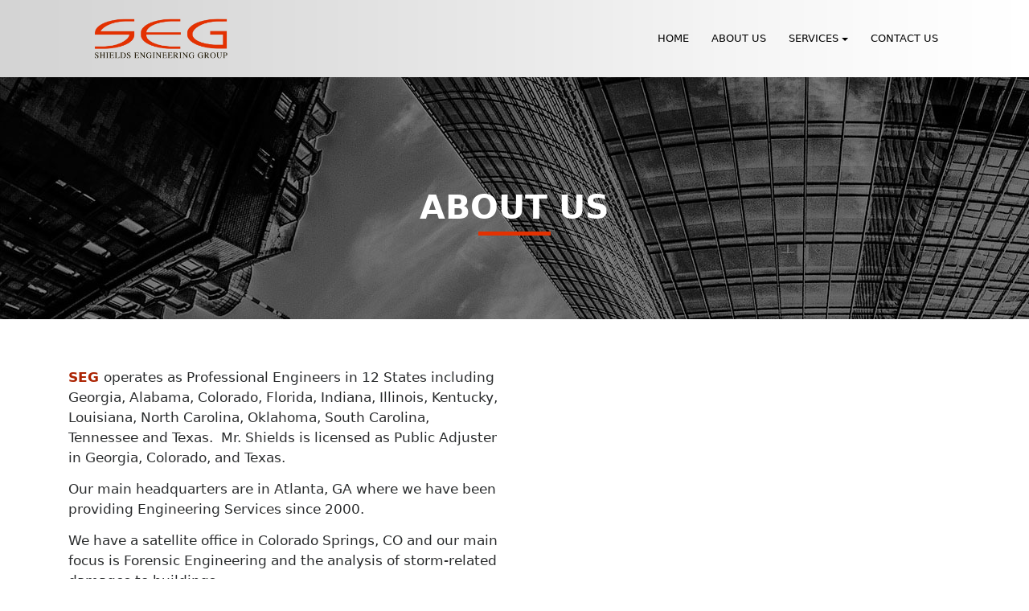

--- FILE ---
content_type: text/html; charset=UTF-8
request_url: https://www.shieldseng.com/about-us/
body_size: 5909
content:

<!DOCTYPE html>
<html class="no-js">
<head>
	<title>About Us • Shields Engineering Group</title>
	<meta charset="utf-8">
	<meta http-equiv="X-UA-Compatible" content="IE=edge">
  	<meta name="viewport" content="width=device-width, initial-scale=1.0">
	<meta name='robots' content='max-image-preview:large' />
<link rel='dns-prefetch' href='//www.shieldseng.com' />
<link rel='dns-prefetch' href='//cdnjs.cloudflare.com' />
<link rel='stylesheet' id='wp-block-library-css' href='https://www.shieldseng.com/wp-includes/css/dist/block-library/style.min.css?ver=6.2.8' type='text/css' media='all' />
<link rel='stylesheet' id='classic-theme-styles-css' href='https://www.shieldseng.com/wp-includes/css/classic-themes.min.css?ver=6.2.8' type='text/css' media='all' />
<style id='global-styles-inline-css' type='text/css'>
body{--wp--preset--color--black: #000000;--wp--preset--color--cyan-bluish-gray: #abb8c3;--wp--preset--color--white: #ffffff;--wp--preset--color--pale-pink: #f78da7;--wp--preset--color--vivid-red: #cf2e2e;--wp--preset--color--luminous-vivid-orange: #ff6900;--wp--preset--color--luminous-vivid-amber: #fcb900;--wp--preset--color--light-green-cyan: #7bdcb5;--wp--preset--color--vivid-green-cyan: #00d084;--wp--preset--color--pale-cyan-blue: #8ed1fc;--wp--preset--color--vivid-cyan-blue: #0693e3;--wp--preset--color--vivid-purple: #9b51e0;--wp--preset--gradient--vivid-cyan-blue-to-vivid-purple: linear-gradient(135deg,rgba(6,147,227,1) 0%,rgb(155,81,224) 100%);--wp--preset--gradient--light-green-cyan-to-vivid-green-cyan: linear-gradient(135deg,rgb(122,220,180) 0%,rgb(0,208,130) 100%);--wp--preset--gradient--luminous-vivid-amber-to-luminous-vivid-orange: linear-gradient(135deg,rgba(252,185,0,1) 0%,rgba(255,105,0,1) 100%);--wp--preset--gradient--luminous-vivid-orange-to-vivid-red: linear-gradient(135deg,rgba(255,105,0,1) 0%,rgb(207,46,46) 100%);--wp--preset--gradient--very-light-gray-to-cyan-bluish-gray: linear-gradient(135deg,rgb(238,238,238) 0%,rgb(169,184,195) 100%);--wp--preset--gradient--cool-to-warm-spectrum: linear-gradient(135deg,rgb(74,234,220) 0%,rgb(151,120,209) 20%,rgb(207,42,186) 40%,rgb(238,44,130) 60%,rgb(251,105,98) 80%,rgb(254,248,76) 100%);--wp--preset--gradient--blush-light-purple: linear-gradient(135deg,rgb(255,206,236) 0%,rgb(152,150,240) 100%);--wp--preset--gradient--blush-bordeaux: linear-gradient(135deg,rgb(254,205,165) 0%,rgb(254,45,45) 50%,rgb(107,0,62) 100%);--wp--preset--gradient--luminous-dusk: linear-gradient(135deg,rgb(255,203,112) 0%,rgb(199,81,192) 50%,rgb(65,88,208) 100%);--wp--preset--gradient--pale-ocean: linear-gradient(135deg,rgb(255,245,203) 0%,rgb(182,227,212) 50%,rgb(51,167,181) 100%);--wp--preset--gradient--electric-grass: linear-gradient(135deg,rgb(202,248,128) 0%,rgb(113,206,126) 100%);--wp--preset--gradient--midnight: linear-gradient(135deg,rgb(2,3,129) 0%,rgb(40,116,252) 100%);--wp--preset--duotone--dark-grayscale: url('#wp-duotone-dark-grayscale');--wp--preset--duotone--grayscale: url('#wp-duotone-grayscale');--wp--preset--duotone--purple-yellow: url('#wp-duotone-purple-yellow');--wp--preset--duotone--blue-red: url('#wp-duotone-blue-red');--wp--preset--duotone--midnight: url('#wp-duotone-midnight');--wp--preset--duotone--magenta-yellow: url('#wp-duotone-magenta-yellow');--wp--preset--duotone--purple-green: url('#wp-duotone-purple-green');--wp--preset--duotone--blue-orange: url('#wp-duotone-blue-orange');--wp--preset--font-size--small: 13px;--wp--preset--font-size--medium: 20px;--wp--preset--font-size--large: 36px;--wp--preset--font-size--x-large: 42px;--wp--preset--spacing--20: 0.44rem;--wp--preset--spacing--30: 0.67rem;--wp--preset--spacing--40: 1rem;--wp--preset--spacing--50: 1.5rem;--wp--preset--spacing--60: 2.25rem;--wp--preset--spacing--70: 3.38rem;--wp--preset--spacing--80: 5.06rem;--wp--preset--shadow--natural: 6px 6px 9px rgba(0, 0, 0, 0.2);--wp--preset--shadow--deep: 12px 12px 50px rgba(0, 0, 0, 0.4);--wp--preset--shadow--sharp: 6px 6px 0px rgba(0, 0, 0, 0.2);--wp--preset--shadow--outlined: 6px 6px 0px -3px rgba(255, 255, 255, 1), 6px 6px rgba(0, 0, 0, 1);--wp--preset--shadow--crisp: 6px 6px 0px rgba(0, 0, 0, 1);}:where(.is-layout-flex){gap: 0.5em;}body .is-layout-flow > .alignleft{float: left;margin-inline-start: 0;margin-inline-end: 2em;}body .is-layout-flow > .alignright{float: right;margin-inline-start: 2em;margin-inline-end: 0;}body .is-layout-flow > .aligncenter{margin-left: auto !important;margin-right: auto !important;}body .is-layout-constrained > .alignleft{float: left;margin-inline-start: 0;margin-inline-end: 2em;}body .is-layout-constrained > .alignright{float: right;margin-inline-start: 2em;margin-inline-end: 0;}body .is-layout-constrained > .aligncenter{margin-left: auto !important;margin-right: auto !important;}body .is-layout-constrained > :where(:not(.alignleft):not(.alignright):not(.alignfull)){max-width: var(--wp--style--global--content-size);margin-left: auto !important;margin-right: auto !important;}body .is-layout-constrained > .alignwide{max-width: var(--wp--style--global--wide-size);}body .is-layout-flex{display: flex;}body .is-layout-flex{flex-wrap: wrap;align-items: center;}body .is-layout-flex > *{margin: 0;}:where(.wp-block-columns.is-layout-flex){gap: 2em;}.has-black-color{color: var(--wp--preset--color--black) !important;}.has-cyan-bluish-gray-color{color: var(--wp--preset--color--cyan-bluish-gray) !important;}.has-white-color{color: var(--wp--preset--color--white) !important;}.has-pale-pink-color{color: var(--wp--preset--color--pale-pink) !important;}.has-vivid-red-color{color: var(--wp--preset--color--vivid-red) !important;}.has-luminous-vivid-orange-color{color: var(--wp--preset--color--luminous-vivid-orange) !important;}.has-luminous-vivid-amber-color{color: var(--wp--preset--color--luminous-vivid-amber) !important;}.has-light-green-cyan-color{color: var(--wp--preset--color--light-green-cyan) !important;}.has-vivid-green-cyan-color{color: var(--wp--preset--color--vivid-green-cyan) !important;}.has-pale-cyan-blue-color{color: var(--wp--preset--color--pale-cyan-blue) !important;}.has-vivid-cyan-blue-color{color: var(--wp--preset--color--vivid-cyan-blue) !important;}.has-vivid-purple-color{color: var(--wp--preset--color--vivid-purple) !important;}.has-black-background-color{background-color: var(--wp--preset--color--black) !important;}.has-cyan-bluish-gray-background-color{background-color: var(--wp--preset--color--cyan-bluish-gray) !important;}.has-white-background-color{background-color: var(--wp--preset--color--white) !important;}.has-pale-pink-background-color{background-color: var(--wp--preset--color--pale-pink) !important;}.has-vivid-red-background-color{background-color: var(--wp--preset--color--vivid-red) !important;}.has-luminous-vivid-orange-background-color{background-color: var(--wp--preset--color--luminous-vivid-orange) !important;}.has-luminous-vivid-amber-background-color{background-color: var(--wp--preset--color--luminous-vivid-amber) !important;}.has-light-green-cyan-background-color{background-color: var(--wp--preset--color--light-green-cyan) !important;}.has-vivid-green-cyan-background-color{background-color: var(--wp--preset--color--vivid-green-cyan) !important;}.has-pale-cyan-blue-background-color{background-color: var(--wp--preset--color--pale-cyan-blue) !important;}.has-vivid-cyan-blue-background-color{background-color: var(--wp--preset--color--vivid-cyan-blue) !important;}.has-vivid-purple-background-color{background-color: var(--wp--preset--color--vivid-purple) !important;}.has-black-border-color{border-color: var(--wp--preset--color--black) !important;}.has-cyan-bluish-gray-border-color{border-color: var(--wp--preset--color--cyan-bluish-gray) !important;}.has-white-border-color{border-color: var(--wp--preset--color--white) !important;}.has-pale-pink-border-color{border-color: var(--wp--preset--color--pale-pink) !important;}.has-vivid-red-border-color{border-color: var(--wp--preset--color--vivid-red) !important;}.has-luminous-vivid-orange-border-color{border-color: var(--wp--preset--color--luminous-vivid-orange) !important;}.has-luminous-vivid-amber-border-color{border-color: var(--wp--preset--color--luminous-vivid-amber) !important;}.has-light-green-cyan-border-color{border-color: var(--wp--preset--color--light-green-cyan) !important;}.has-vivid-green-cyan-border-color{border-color: var(--wp--preset--color--vivid-green-cyan) !important;}.has-pale-cyan-blue-border-color{border-color: var(--wp--preset--color--pale-cyan-blue) !important;}.has-vivid-cyan-blue-border-color{border-color: var(--wp--preset--color--vivid-cyan-blue) !important;}.has-vivid-purple-border-color{border-color: var(--wp--preset--color--vivid-purple) !important;}.has-vivid-cyan-blue-to-vivid-purple-gradient-background{background: var(--wp--preset--gradient--vivid-cyan-blue-to-vivid-purple) !important;}.has-light-green-cyan-to-vivid-green-cyan-gradient-background{background: var(--wp--preset--gradient--light-green-cyan-to-vivid-green-cyan) !important;}.has-luminous-vivid-amber-to-luminous-vivid-orange-gradient-background{background: var(--wp--preset--gradient--luminous-vivid-amber-to-luminous-vivid-orange) !important;}.has-luminous-vivid-orange-to-vivid-red-gradient-background{background: var(--wp--preset--gradient--luminous-vivid-orange-to-vivid-red) !important;}.has-very-light-gray-to-cyan-bluish-gray-gradient-background{background: var(--wp--preset--gradient--very-light-gray-to-cyan-bluish-gray) !important;}.has-cool-to-warm-spectrum-gradient-background{background: var(--wp--preset--gradient--cool-to-warm-spectrum) !important;}.has-blush-light-purple-gradient-background{background: var(--wp--preset--gradient--blush-light-purple) !important;}.has-blush-bordeaux-gradient-background{background: var(--wp--preset--gradient--blush-bordeaux) !important;}.has-luminous-dusk-gradient-background{background: var(--wp--preset--gradient--luminous-dusk) !important;}.has-pale-ocean-gradient-background{background: var(--wp--preset--gradient--pale-ocean) !important;}.has-electric-grass-gradient-background{background: var(--wp--preset--gradient--electric-grass) !important;}.has-midnight-gradient-background{background: var(--wp--preset--gradient--midnight) !important;}.has-small-font-size{font-size: var(--wp--preset--font-size--small) !important;}.has-medium-font-size{font-size: var(--wp--preset--font-size--medium) !important;}.has-large-font-size{font-size: var(--wp--preset--font-size--large) !important;}.has-x-large-font-size{font-size: var(--wp--preset--font-size--x-large) !important;}
.wp-block-navigation a:where(:not(.wp-element-button)){color: inherit;}
:where(.wp-block-columns.is-layout-flex){gap: 2em;}
.wp-block-pullquote{font-size: 1.5em;line-height: 1.6;}
</style>
<link rel='stylesheet' id='formcraft-common-css' href='https://www.shieldseng.com/wp-content/plugins/formcraft/dist/formcraft-common.css?ver=3.7.5' type='text/css' media='all' />
<link rel='stylesheet' id='formcraft-form-css' href='https://www.shieldseng.com/wp-content/plugins/formcraft/dist/form.css?ver=3.7.5' type='text/css' media='all' />
<link rel='stylesheet' id='rs-plugin-settings-css' href='https://www.shieldseng.com/wp-content/plugins/revslider/public/assets/css/settings.css?ver=5.4.1' type='text/css' media='all' />
<style id='rs-plugin-settings-inline-css' type='text/css'>
#rs-demo-id {}
</style>
<link rel='stylesheet' id='js_composer_front-css' href='https://www.shieldseng.com/wp-content/plugins/js_composer/assets/css/js_composer.min.css?ver=5.7' type='text/css' media='all' />
<link rel='stylesheet' id='bootstrap-css-css' href='https://cdnjs.cloudflare.com/ajax/libs/twitter-bootstrap/4.0.0-alpha.6/css/bootstrap.min.css?ver=4.0.0-alpha.6' type='text/css' media='all' />
<link rel='stylesheet' id='font-awesome-css-css' href='https://cdnjs.cloudflare.com/ajax/libs/font-awesome/4.7.0/css/font-awesome.min.css?ver=4.7.0' type='text/css' media='all' />
<link rel='stylesheet' id='estilos-css-css' href='https://www.shieldseng.com/wp-content/themes/artsenico/estilos.css' type='text/css' media='all' />
<script type='text/javascript' src='https://www.shieldseng.com/wp-includes/js/jquery/jquery.min.js?ver=3.6.4' id='jquery-core-js'></script>
<script type='text/javascript' src='https://www.shieldseng.com/wp-includes/js/jquery/jquery-migrate.min.js?ver=3.4.0' id='jquery-migrate-js'></script>
<script type='text/javascript' src='https://www.shieldseng.com/wp-content/plugins/revslider/public/assets/js/jquery.themepunch.tools.min.js?ver=5.4.1' id='tp-tools-js'></script>
<script type='text/javascript' src='https://www.shieldseng.com/wp-content/plugins/revslider/public/assets/js/jquery.themepunch.revolution.min.js?ver=5.4.1' id='revmin-js'></script>
<link rel="https://api.w.org/" href="https://www.shieldseng.com/wp-json/" /><link rel="alternate" type="application/json" href="https://www.shieldseng.com/wp-json/wp/v2/pages/13" /><link rel="canonical" href="https://www.shieldseng.com/about-us/" />
<link rel="alternate" type="application/json+oembed" href="https://www.shieldseng.com/wp-json/oembed/1.0/embed?url=https%3A%2F%2Fwww.shieldseng.com%2Fabout-us%2F" />
<link rel="alternate" type="text/xml+oembed" href="https://www.shieldseng.com/wp-json/oembed/1.0/embed?url=https%3A%2F%2Fwww.shieldseng.com%2Fabout-us%2F&#038;format=xml" />
<meta name="generator" content="Powered by WPBakery Page Builder - drag and drop page builder for WordPress."/>
<!--[if lte IE 9]><link rel="stylesheet" type="text/css" href="https://www.shieldseng.com/wp-content/plugins/js_composer/assets/css/vc_lte_ie9.min.css" media="screen"><![endif]--><meta name="generator" content="Powered by Slider Revolution 5.4.1 - responsive, Mobile-Friendly Slider Plugin for WordPress with comfortable drag and drop interface." />
<link rel="icon" href="https://www.shieldseng.com/wp-content/uploads/2019/02/cropped-seg_logo-32x32.png" sizes="32x32" />
<link rel="icon" href="https://www.shieldseng.com/wp-content/uploads/2019/02/cropped-seg_logo-192x192.png" sizes="192x192" />
<link rel="apple-touch-icon" href="https://www.shieldseng.com/wp-content/uploads/2019/02/cropped-seg_logo-180x180.png" />
<meta name="msapplication-TileImage" content="https://www.shieldseng.com/wp-content/uploads/2019/02/cropped-seg_logo-270x270.png" />
<noscript><style type="text/css"> .wpb_animate_when_almost_visible { opacity: 1; }</style></noscript>
   <!--  <script>
  jQuery("document").ready(function($){
var pos = $('.nav-container').offset().top;
var nav = $('.nav-container');

$(window).scroll(function () {
if ($(this).scrollTop() > pos) {
nav.addClass("f-nav");
} else {
nav.removeClass("f-nav");
}
});
});
  </script>
-->


</head>

<body class="page-template page-template-page-templates page-template-interiores page-template-page-templatesinteriores-php page page-id-13 wp-custom-logo wpb-js-composer js-comp-ver-5.7 vc_responsive">

<header class="theme-main-header nav-container">
<div class="container">
<div class="row">
<div class="col-12">

<nav class="navbar navbar-toggleable-md">
  <button class="navbar-toggler navbar-toggler-right" type="button" data-toggle="collapse" data-target="#navbarNavDropdown" aria-controls="navbarNavDropdown" aria-expanded="false" aria-label="Toggle navigation">
  <i class="fa fa-bars"></i>
  </button>
  <a class="navbar-brand" href="https://www.shieldseng.com/">
     <a href="https://www.shieldseng.com/" class="custom-logo-link" rel="home"><img width="2510" height="886" src="https://www.shieldseng.com/wp-content/uploads/2019/02/seg_logo.png" class="custom-logo" alt="Shields Engineering Group" decoding="async" /></a>  </a>
  <div class="collapse navbar-collapse" id="navbarNavDropdown">
		<ul id="menu-main-menu" class="navbar-nav ml-auto mt-2 mt-lg-0 "><li  id="menu-item-2317" class="menu-item menu-item-type-post_type menu-item-object-page menu-item-home nav-item nav-item-2317"><a href="https://www.shieldseng.com/" class="nav-link">Home</a></li>
<li  id="menu-item-2374" class="menu-item menu-item-type-post_type menu-item-object-page current-menu-item page_item page-item-13 current_page_item active nav-item nav-item-2374"><a href="https://www.shieldseng.com/about-us/" class="nav-link">About Us</a></li>
<li  id="menu-item-2375" class="menu-item menu-item-type-custom menu-item-object-custom menu-item-has-children dropdown nav-item nav-item-2375"><a href="#" class="nav-link dropdown-toggle" data-toggle="dropdown" aria-haspopup="true" aria-expanded="false">Services</a>
<ul class="dropdown-menu depth_0">
	<li  id="menu-item-2376" class="menu-item menu-item-type-post_type menu-item-object-page nav-item nav-item-2376"><a class="dropdown-item" href="https://www.shieldseng.com/expert-witness/" class="nav-link">Expert Witness</a></li>
	<li  id="menu-item-2381" class="menu-item menu-item-type-post_type menu-item-object-page nav-item nav-item-2381"><a class="dropdown-item" href="https://www.shieldseng.com/forensic/" class="nav-link">Forensic</a></li>
</ul>
</li>
<li  id="menu-item-2373" class="menu-item menu-item-type-post_type menu-item-object-page nav-item nav-item-2373"><a href="https://www.shieldseng.com/contact/" class="nav-link">Contact Us</a></li>
</ul>	</div>
</nav>

</div>
</div>
</div>
</header>


<div class="cover" style="background-image:url(https://www.shieldseng.com/wp-content/uploads/2019/02/slide-1.jpg)">
   <h2>About Us</h2>
   <hr>
</div>


<div class="container">
  <div class="row">
    
    <div class="col-sm-12">
      <div id="content" role="main">
          
    <article role="article" id="post_13">
       
        <section>
            <div data-vc-full-width="true" data-vc-full-width-init="false" class="vc_row wpb_row vc_row-fluid about-row vc_row-o-equal-height vc_row-o-content-middle vc_row-flex"><div class="wpb_column vc_column_container vc_col-sm-6"><div class="vc_column-inner"><div class="wpb_wrapper">
	<div class="wpb_text_column wpb_content_element " >
		<div class="wpb_wrapper">
			<p><strong>SEG </strong>operates as Professional Engineers in 12 States including Georgia, Alabama, Colorado, Florida, Indiana, Illinois, Kentucky, Louisiana, North Carolina, Oklahoma, South Carolina, Tennessee and Texas.  Mr. Shields is licensed as Public Adjuster in Georgia, Colorado, and Texas.</p>
<p>Our main headquarters are in Atlanta, GA where we have been providing Engineering Services since 2000.</p>
<p>We have a satellite office in Colorado Springs, CO and our main focus is Forensic Engineering and the analysis of storm-related damages to buildings.</p>

		</div>
	</div>
</div></div></div></div><div class="vc_row-full-width vc_clearfix"></div><div class="vc_row wpb_row vc_row-fluid"><div class="wpb_column vc_column_container vc_col-sm-12"><div class="vc_column-inner"><div class="wpb_wrapper"><div class="vc_separator wpb_content_element vc_separator_align_center vc_sep_width_100 vc_sep_border_width_2 vc_sep_pos_align_center vc_separator-has-text" ><span class="vc_sep_holder vc_sep_holder_l"><span  style="border-color:#e33101;" class="vc_sep_line"></span></span><h4>OUR TEAM</h4><span class="vc_sep_holder vc_sep_holder_r"><span  style="border-color:#e33101;" class="vc_sep_line"></span></span>
</div></div></div></div></div><div class="vc_row wpb_row vc_row-fluid"><div class="wpb_column vc_column_container vc_col-sm-2"><div class="vc_column-inner"><div class="wpb_wrapper"></div></div></div><div class="wpb_column vc_column_container vc_col-sm-8"><div class="vc_column-inner"><div class="wpb_wrapper"><div class="vc_row wpb_row vc_inner vc_row-fluid"><div class="wpb_column vc_column_container vc_col-sm-3"><div class="vc_column-inner"><div class="wpb_wrapper">
	<div  class="wpb_single_image wpb_content_element vc_align_center">
		
		<figure class="wpb_wrapper vc_figure">
			<div class="vc_single_image-wrapper   vc_box_border_grey"><img width="414" height="590" src="https://www.shieldseng.com/wp-content/uploads/2019/05/Martin-Photo.jpg" class="vc_single_image-img attachment-full" alt="" decoding="async" loading="lazy" /></div>
		</figure>
	</div>
</div></div></div><div class="wpb_column vc_column_container vc_col-sm-9"><div class="vc_column-inner"><div class="wpb_wrapper">
	<div class="wpb_text_column wpb_content_element " >
		<div class="wpb_wrapper">
			<h3>MARTIN D. SHIELDS, MCE, PE, LEED <sup>AP-NC</sup></h3>
<p><strong><em>President</em></strong></p>
<p>Mr. Shields&#8217; expertise includes Civil, Structural, Traffic and Forensic Engineering; ADA Rules and Procedures; Construction Management and Administration; Expert Witness Consultation and Testimony.  In addition, Mr. Shields has an extensive knowledge base and understanding of building codes, design concepts, and engineering criteria.  He graduated from the University of Florida with a BSCE and MCE in Civil Engineering.</p>

		</div>
	</div>
</div></div></div></div></div></div></div><div class="wpb_column vc_column_container vc_col-sm-2"><div class="vc_column-inner"><div class="wpb_wrapper"></div></div></div></div>
        </section>

    </article>


      </div><!-- /#content -->
    </div>
    
  </div><!-- /.row -->
</div><!-- /.container -->
<footer class="seg-footer">


  <div class="container">

  <div class="row">
    <div class="col-sm-3" id="footer-logo">
     <img src="https://www.shieldseng.com/wp-content/uploads/2019/02/seg_footer_logo.png">
    </div>
    <div class="col-sm-3" id="footer-address">
      Shields Engineering Group, Inc.<br>
      505 Silo View Ct<br>
      Woodstock, GA 30188-2318<br>
      T: 404-521-9999<br>
 
    </div>

    <div class="col-sm-6" id="footer-copyright">
      &copy; 2026 <a href="https://www.shieldseng.com/">Shields Engineering Group</a>
    </div>
  </div>


  </div>

</footer>


<script type='text/javascript' src='https://cdnjs.cloudflare.com/ajax/libs/modernizr/2.8.3/modernizr.min.js?ver=2.8.3' id='modernizr-js'></script>
<script type='text/javascript' src='https://cdnjs.cloudflare.com/ajax/libs/tether/1.4.0/js/tether.min.js?ver=1.4.0' id='tether-js'></script>
<script type='text/javascript' src='https://cdnjs.cloudflare.com/ajax/libs/twitter-bootstrap/4.0.0-alpha.6/js/bootstrap.min.js?ver=4.0.0-alpha.6' id='bootstrap-js-js'></script>
<script type='text/javascript' src='https://www.shieldseng.com/wp-content/themes/artsenico/scripts.js' id='scripts-js-js'></script>
<script type='text/javascript' src='https://www.shieldseng.com/wp-content/plugins/js_composer/assets/js/dist/js_composer_front.min.js?ver=5.7' id='wpb_composer_front_js-js'></script>
    <script>
    jQuery(document).ready(function() {
      
    });
    </script>
    </body>
</html>


--- FILE ---
content_type: text/css
request_url: https://www.shieldseng.com/wp-content/themes/artsenico/estilos.css
body_size: 5468
content:
/* @override https://www.shieldseng.com/wp-content/themes/artsenico/estilos.css */

body, html{
    overflow-x: hidden;
    max-width: 100% !important;
    box-sizing: border-box !important;
}

body, html, p{
  font-size: 14px;
}

.f-nav{ z-index: 9999; position: fixed; left: 0; top: 0; width: 100%;
    right: 0;
}

/* MENU ANIMADO FIJO */



.animated {
  -webkit-animation-duration: 1.5s;
  animation-duration: 1.5s;
  -webkit-animation-fill-mode: both;
  animation-fill-mode: both;
}


.animated, .f-nav {
  -webkit-animation-duration: .6s;
  animation-duration: .6s;
  -webkit-animation-fill-mode: both;
  animation-fill-mode: both;
}


@media only screen
and (min-width : 768px){
    

@keyframes slideInDown {
  from {
  -webkit-transform: translate3d(0, -100%, 0);
  transform: translate3d(0, -100%, 0);
  visibility: visible;
  }

  to {
  -webkit-transform: translate3d(0, 0, 0);
  transform: translate3d(0, 0, 0);
  }
}

.slideInDown, .f-nav {
  -webkit-animation-name: slideInDown;
  animation-name: slideInDown;
}

}


/* Max content widths */

.size-auto, 
.size-full,
.size-large,
.size-medium,
.size-thumbnail {
  max-width: 100%;
  height: auto
}

/* Navbar */

.navbar-topbar {
  border-radius: 0;
}

.navbar .dropdown-menu li {
  width: 100%;
  margin-left: 0 !important;
}

/* Sidebar */

.sidebar {
  margin-top: 20px
}
.sidebar section {
  margin-bottom: 40px
}
.sidebar ul,
.sidebar ol {
  list-style-type: none;
  padding: 0
}
.sidebar li {
  margin: 10px 0
}

/* Site footer */

.site-footer {
  padding: 40px 0
}
.site-footer ul,
.site-footer ol {
  list-style-type: none;
  padding: 0
}
.site-footer li {
  margin: 10px 0
}
.site-sub-footer p {
  text-align: center
}

.site-footer p {
  text-align: center
}

img.custom-logo {
  height: auto;
  width: 175px;
}

header.f-nav{
  -webkit-box-shadow: 0 3px 5px rgba(57, 63, 72, 0.6);
   -moz-box-shadow: 0 3px 5px rgba(57, 63, 72, 0.6);
   box-shadow: 0 3px 5px rgba(57, 63, 72, 0.6);
}

.about-row p{
  font-size: 17px;
}

div.vc_separator h4 {
  font-size: 28px;
}

.about-row p strong{
  color: #ac2504;
}

header.theme-main-header {
  top: 0;
  right: 0;
  left: 0;
  z-index: 999;
  padding-bottom: 10px;
  padding-top: 10px;
  background: url(img/header-bg.jpg) left top repeat-y;
  background-size: 100% auto;
}

#slide-1-layer-1 {
  text-align: center !important;
}

#slide-1-layer-1 h2{
  font-weight: 900 !important;
  font-size: 40px !important;
  margin-bottom: 15px !important;
  text-shadow: 1px 1px 1px #000000;
  text-shadow: 1px 1px 1px #000000;
}

#slide-1-layer-1 p{
  text-shadow: 1px 1px 1px #000000;
  text-shadow: 1px 1px 1px #000000;
  font-weight: 600 !important;
  font-size: 18px !important;
}

div.wpb_revslider_element.wpb_content_element {
  margin: 0;
}

.home-services-row div.wpb_single_image.wpb_content_element {
  margin: 0;
  
}

.home-services-row img.vc_single_image-img.attachment-full {
  width: auto;
  height: 70px;
  max-width: 100% !important;
}

.home-services-row a {
  color: #fff;
  background-color: #e33101;
  margin-right: auto;
  margin-left: auto;
  display: block;
  padding-top: 5px;
  padding-bottom: 5px;
  width: 93px;
  position: absolute;
  bottom: 10px;
  left: 0;
  right: 0;
}

.home-services-row h3{
  color: #fff;
  font-size: 16px;
  margin-top: 20px;
}

#menu-main-menu li{
  margin-right: 7px;
  margin-left: 7px;
}
#menu-main-menu li a{
  text-transform: uppercase;
  color: #000;
  font-weight: 500;
  font-size: 13px;
}

.home-services-row div.vc_column-inner {
  padding: 20px 20px 45px !important;
}

.home-services-row p {
  font-size: 11px;
  color: #fff;
}

.home-services-row div.wpb_text_column.wpb_content_element {
  margin-bottom: 0;
}

.home-about-row {
  padding-top: 70px;
  padding-bottom: 70px;
}

.home-about-row hr{
  border-top-color: #e33101;
  border-top-width: 5px;
  width: 90px;
  float: left;
  margin-top: 7px;
}

a.powered-by {
  display: none !important;
}

.home-contact-row {
  padding-top: 80px;
  padding-bottom: 80px;
}

.home-contact-row hr{
  border-top-color: #e33101;
  border-top-width: 5px;
  width: 90px;
  float: left;
  margin-top: 7px;
}

footer.seg-footer {
  background-color: #e33101;
  color: #fff;
  font-size: 12px;
  padding-top: 40px;
  padding-bottom: 30px;
}

footer.seg-footer a{
  color: #b8b8b8;
}

#footer-logo img{
  max-width: 100%;
  height: auto;
  width: 180px;
}

div#footer-copyright {
  text-align: right;
}

button.navbar-toggler {
  top: 22px;
  right: 0;
}

div.cover h2{
  text-transform: uppercase;
  font-weight: bold;
  font-size: 41px;
}

div.cover {
  padding-top: 140px;
  padding-bottom: 90px;
  margin-bottom: 60px;
  color: #fff;
  text-align: center;
}

div.cover hr{
  border-top-color: #e33101;
  border-top-width: 5px;
  width: 90px;
  margin-top: 7px;
}

.project-box {
  margin-bottom: 40px;
}

.project-box .vc_col-sm-8 {
  padding: 80px 30px;
}

.services-intro p{
  font-size: 18px;
}

.services-intro div.vc_separator h4 {
  color: #e33307;
}

.services-intro h2{
  margin-bottom: 20px;
  color: #626262;
}

@media (max-width: 767px) {



#slide-1-layer-1 p{
  text-shadow: 1px 1px 1px #000000;
  text-shadow: 1px 1px 1px #000000;
  font-weight: 600 !important;
  font-size: 15px !important;
  line-height: 24px !important;
}

.home-services-row div.vc_column-inner {
  padding: 20px !important;
}



footer.seg-footer{
  text-align: center;
}
div#footer-copyright {
  text-align: center;
}
img.custom-logo {
  height: auto;
  width: 140px;
}

header.theme-main-header {
  padding-top: 5px;
  padding-bottom: 5px;
}

}
